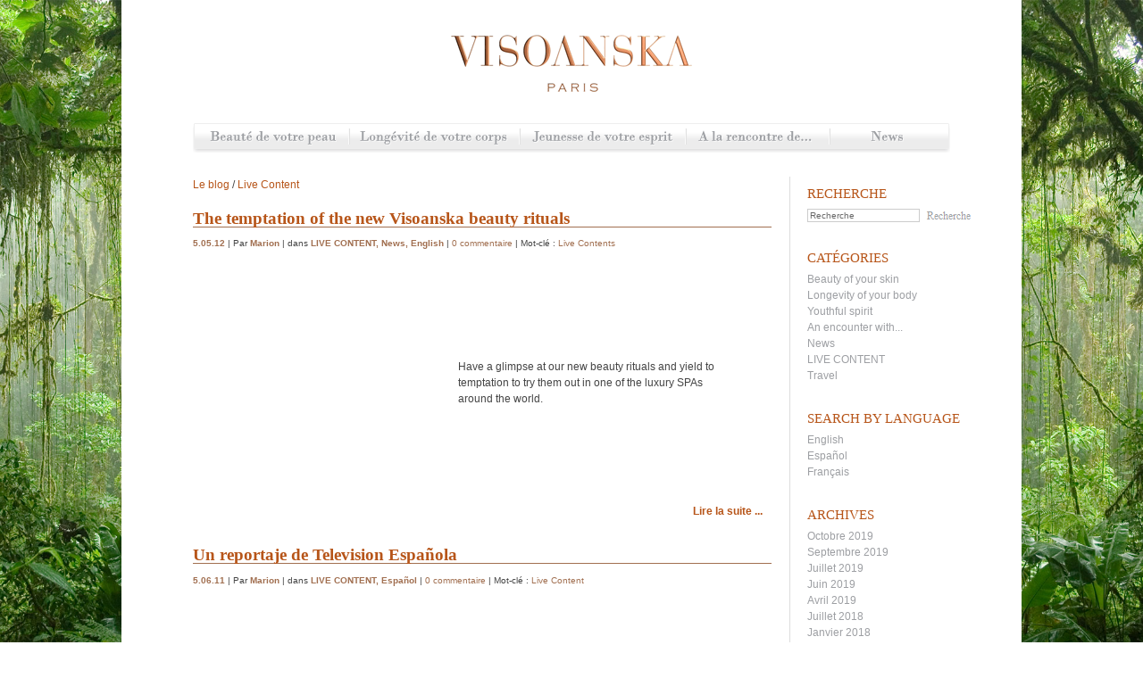

--- FILE ---
content_type: text/html; charset=iso-8859-1
request_url: https://www.visoanska.com/blog/index/tag/Live%20Content
body_size: 7310
content:
<!DOCTYPE html PUBLIC "-//W3C//DTD XHTML 1.0 Transitional//EN" "http://www.w3.org/TR/xhtml1/DTD/xhtml1-transitional.dtd">


<!-- /_boutiques/VISOANSKA//html/blog_liste.htm / Modif : 17h57 2010-04-15 / 0.069 / -->






<html xmlns="http://www.w3.org/1999/xhtml" xml:lang="fr" lang="fr">

<head>
<meta http-equiv="Content-Type" content="text/html; charset=iso-8859-1" />

<title>Visoanska - Site officiel et e-boutique avec la livraison gratuite en EU.</title>

<meta name="description" content="Des soins visionnaires d&eacute;di&eacute;s aux initi&eacute;s." />
<meta name="robots" content="noindex, follow" />

							<meta name="verify-v1" content="r6s5-4N_G9nnTqbcHZeg-9ZAxl4XESZg6dC8zM9_keo" />
							<meta name="google-site-verification" content="r6s5-4N_G9nnTqbcHZeg-9ZAxl4XESZg6dC8zM9_keo" />



<meta name="Robots" content="index, follow" />
<meta name="Robots" content="noodp" />
<meta name="Owner" content="Visoanska" />
<meta name="Language" content="fr" />
<meta name="Rating" content="General" />
<meta name="Distribution" content="Global" />
<meta name="Copyright" content="Visoanska" />


<link rel="stylesheet" type="text/css" href="/min/min/--_shop.css--1556025455_1614636331-_shop.css" /> 
<link rel="stylesheet" type="text/css" href="/min/min/--_blog2.css--1273135466_1614636331-_blog2.css" /> 
<link rel="alternate" type="application/rss+xml" title="RSS 2.0" href="http://www.visoanska.com/blog/rss" />

<script type="text/javascript" src="/_boutiques/VISOANSKA//js/jquery-1.3.2.min.js"></script>
<script type="text/javascript" defer src="/_boutiques/VISOANSKA//js/pngfix.js"></script>



<!--[if lte IE 7]>
<style type="text/css">
#conteneur-interne { height: auto !important; min-height: 489px; }
#contenu-principal { height: auto !important; min-height: 489px; }
#elem_newsletter { width: 340px; float: left; text-align: left; }
#elem_newsletter .form_img { float: none; vertical-align: middle; }
</style>
<![endif]-->

<!--[if lte IE 6]>
<style type="text/css">
#contenu-principal,
#conteneur-interne,
#marge { overflow: hidden; zoom: 1; }
		#menu_categories li.cat_1 a.cat_active { background-position: -2px bottom; }
		#menu_categories li.cat_2 a.cat_active { background-position: -175px bottom; }
		#menu_categories li.cat_3 a.cat_active { background-position: -366px bottom; }
		#menu_categories li.cat_4 a.cat_active { background-position: -552px bottom; }
		#menu_categories li.cat_5 a.cat_active { background-position: -713px bottom; }
		
		
body { background: url(null) fixed ; }
#img_bg { overflow: hidden; position: absolute; top: expression(documentElement.scrollTop+body.scrollTop + "px"); height: expression(documentElement.clientHeight + "px"); }
	#img_bg img { position: absolute; right: 0; top: 0; height: 100%; display: block; }
#img_bg2 { position: absolute; top: expression(documentElement.scrollTop+body.scrollTop + "px"); height: expression(documentElement.clientHeight + "px"); }
	#img_bg img,
	#img_bg2 img { height: 100%; }
	
#billet .bloc-produit { width: 22%; margin: 1%; overflow: hidden; }
</style>
<![endif]-->




<script type="text/javascript">
var prfroi = {tracker : {compte : "visoanskacom"}};
(function() {
var pf = document.createElement('script'); pf.type = 'text/javascript'; pf.async = true;
pf.src = ('https:' == document.location.protocol ? 'https://' : 'http://') + 'tags.master-perf-tools.com/V7/tagv7.pkmin.js';
var s = document.getElementsByTagName('script')[0]; s.parentNode.insertBefore(pf, s);
})();
</script>





<!-- Facebook Pixel Code --> 
<script>
  !function(f,b,e,v,n,t,s)
  {if(f.fbq)return;n=f.fbq=function(){n.callMethod?
  n.callMethod.apply(n,arguments):n.queue.push(arguments)};
  if(!f._fbq)f._fbq=n;n.push=n;n.loaded=!0;n.version='2.0';
  n.queue=[];t=b.createElement(e);t.async=!0;
  t.src=v;s=b.getElementsByTagName(e)[0];
  s.parentNode.insertBefore(t,s)}(window, document,'script',
  'https://connect.facebook.net/en_US/fbevents.js');
  fbq('init', '376564122853218');
  fbq('track', 'PageView');
</script>
<noscript><img height="1" width="1" style="display:none"
  src="https://www.facebook.com/tr?id=376564122853218&ev=PageView&noscript=1"
/></noscript>
<!-- End Facebook Pixel Code -->
 </head>

<body class="rs_blog_liste pw_ pwgr_">
	<div id="img_bg"><img src="/_boutiques/VISOANSKA//site_image/bg_blog1.jpg" alt="" /></div>
	<div id="img_bg2"><img src="/_boutiques/VISOANSKA//site_image/bg_blog2.jpg" alt="" /></div>
	<div id="enveloppe-page">
    	<div id="en-tete">
			<a href="/" title="Accueil" id="logo"><img src="/_boutiques/VISOANSKA//site_image/logo_anime.gif" alt="Accueil" /></a>
        </div>
        <script type="text/javascript">
        //<![CDATA[
       	document.getElementById('en-tete').getElementsByTagName('img')[0].src = '/_boutiques/VISOANSKA//site_image/logo_anime.gif'; // Rejoue le GIF
        //]]>
        </script>
    	<div id="conteneur2">
	    	<div id="conteneur">
	      		<div id="menu_categories">
	      			<ul>
						<li class="cat_1"><a href="//www.visoanska.com/blog/index/categorie/103_beaute-de-votre-peau" title="Beaut&eacute; de votre peau">Beaut&eacute; de votre peau</a></li>
						<li class="cat_2"><a href="//www.visoanska.com/blog/index/categorie/104_longevite-de-votre-corps" title="Long&eacute;vit&eacute; de votre corps">Long&eacute;vit&eacute; de votre corps</a></li>
						<li class="cat_3"><a href="//www.visoanska.com/blog/index/categorie/105_jeunesse-de-votre-esprit" title="Jeunesse de votre esprit">Jeunesse de votre esprit</a></li>
						<li class="cat_4"><a href="//www.visoanska.comblog/index/categorie/106_a-la-rencontre-de" title="A la rencontre de...">A la rencontre de...</a></li>
						<li class="cat_5"><a href="//www.visoanska.comblog/index/categorie/110_news" title="News">News</a></li>
					</ul>
	      		</div>
	      		<div class="clearfloat"></div>
	        	<div id="conteneur-interne">
	        	
	        		<div id="col-d">
	        			<div class="bloc_menu encart-dynamique menu-base" id="elem_rechercher">
							<h2>Recherche</h2>
							
							<form name="recherche" method="get" action="//www.visoanska.com/blog/">
								<input name="recherche" type="text" value="Recherche" onclick="if (this.value == 'Recherche') this.value = '';" onfocus="if (this.value == 'Recherche') this.value = '';" onblur="if (this.value == '') this.value = 'Recherche';" class="form_text" />
								<input type="image" alt="Recherche" src="/_boutiques/VISOANSKA/theme/icone_search.gif" class="form_img" />
							</form>
						</div>
						
	        			<div class="bloc_menu encart-dynamique menu-base">
							<h2>Cat&eacute;gories</h2>
							
							
							<ul>
								<li class="first">
									<a href="//www.visoanska.com/blog/index/categorie/103_beauty-of-your-skin">Beauty of your skin</a>
								</li>
								<li>
									<a href="//www.visoanska.com/blog/index/categorie/104_longevity-of-your-body">Longevity of your body</a>
								</li>
								<li>
									<a href="//www.visoanska.com/blog/index/categorie/105_youthful-spirit">Youthful spirit</a>
								</li>
								<li>
									<a href="//www.visoanska.com/blog/index/categorie/106_an-encounter-with">An encounter with...</a>
								</li>
								<li>
									<a href="//www.visoanska.com/blog/index/categorie/110_news">News</a>
								</li>
								
								
								
								<li id="blog_cat344">
									<a href="//www.visoanska.com/blog/index/categorie/344_">                              </a>
									
								</li>
								
								
								
								
								
								
								
								<li id="blog_cat345">
									<a href="//www.visoanska.com/blog/index/categorie/345_live-content">LIVE CONTENT</a>
									
								</li>
								
								
								
								
								
								
								
								
								
								<li id="blog_cat1998">
									<a href="//www.visoanska.com/blog/index/categorie/1998_travel">Travel</a>
									
								</li>
								
								
								
								
							</ul>
							<script type="text/javascript" src="/rsplug/misc/misc.js"></script>
							<script type="text/javascript">
							//<![CDATA[
							if (document.getElementById('blog_cat')){
								$RSPM.css.addClassName(document.getElementById('blog_cat'), 'active');
							}
							//]]>
							</script>
							
						</div>
						
	        			<div class="bloc_menu encart-dynamique menu-base">
							<h2>Search by language</h2>
							
							
							<ul>
								<li id="blog_cat340" class="first">
									<a href="//www.visoanska.com/blog/index/categorie/340_english">English</a>
								</li>
								<li id="blog_cat342">
									<a href="//www.visoanska.com/blog/index/categorie/342_espanol">Espa&ntilde;ol</a>
								</li>
								<li id="blog_cat341">
									<a href="//www.visoanska.com/blog/index/categorie/341_francais">Fran&ccedil;ais</a>
								</li>
							</ul>
							
						</div>
						
						
						<div class="bloc_menu encart-dynamique menu-base">
							<h2>Archives</h2>
							<ul>
								
								<li class="first"><a href="//www.visoanska.com/blog/index/archive/2019-10">Octobre 2019</a></li>
								
								<li class=""><a href="//www.visoanska.com/blog/index/archive/2019-09">Septembre 2019</a></li>
								
								<li class=""><a href="//www.visoanska.com/blog/index/archive/2019-07">Juillet 2019</a></li>
								
								<li class=""><a href="//www.visoanska.com/blog/index/archive/2019-06">Juin 2019</a></li>
								
								<li class=""><a href="//www.visoanska.com/blog/index/archive/2019-04">Avril 2019</a></li>
								
								<li class=""><a href="//www.visoanska.com/blog/index/archive/2018-07">Juillet 2018</a></li>
								
								<li class=""><a href="//www.visoanska.com/blog/index/archive/2018-01">Janvier 2018</a></li>
								
								<li class=""><a href="//www.visoanska.com/blog/index/archive/2017-12">D&eacute;cembre 2017</a></li>
								
								<li class=""><a href="//www.visoanska.com/blog/index/archive/2017-11">Novembre 2017</a></li>
								
								<li class=""><a href="//www.visoanska.com/blog/index/archive/2017-09">Septembre 2017</a></li>
								
								<li class=""><a href="//www.visoanska.com/blog/index/archive/2017-08">Ao&ucirc;t 2017</a></li>
								
								<li class=""><a href="//www.visoanska.com/blog/index/archive/2017-07">Juillet 2017</a></li>
								
								<li class=""><a href="//www.visoanska.com/blog/index/archive/2017-06">Juin 2017</a></li>
								
								<li class=""><a href="//www.visoanska.com/blog/index/archive/2017-05">Mai 2017</a></li>
								
								<li class=""><a href="//www.visoanska.com/blog/index/archive/2017-04">Avril 2017</a></li>
								
								<li class=""><a href="//www.visoanska.com/blog/index/archive/2016-11">Novembre 2016</a></li>
								
								<li class=""><a href="//www.visoanska.com/blog/index/archive/2016-09">Septembre 2016</a></li>
								
								<li class=""><a href="//www.visoanska.com/blog/index/archive/2016-08">Ao&ucirc;t 2016</a></li>
								
								<li class=""><a href="//www.visoanska.com/blog/index/archive/2016-07">Juillet 2016</a></li>
								
								<li class=""><a href="//www.visoanska.com/blog/index/archive/2016-03">Mars 2016</a></li>
								
								<li class=""><a href="//www.visoanska.com/blog/index/archive/2016-01">Janvier 2016</a></li>
								
								<li class=""><a href="//www.visoanska.com/blog/index/archive/2015-12">D&eacute;cembre 2015</a></li>
								
								<li class=""><a href="//www.visoanska.com/blog/index/archive/2015-11">Novembre 2015</a></li>
								
								<li class=""><a href="//www.visoanska.com/blog/index/archive/2015-10">Octobre 2015</a></li>
								
								<li class=""><a href="//www.visoanska.com/blog/index/archive/2015-08">Ao&ucirc;t 2015</a></li>
								
								<li class=""><a href="//www.visoanska.com/blog/index/archive/2015-06">Juin 2015</a></li>
								
								<li class=""><a href="//www.visoanska.com/blog/index/archive/2015-05">Mai 2015</a></li>
								
								<li class=""><a href="//www.visoanska.com/blog/index/archive/2015-04">Avril 2015</a></li>
								
								<li class=""><a href="//www.visoanska.com/blog/index/archive/2015-03">Mars 2015</a></li>
								
								<li class=""><a href="//www.visoanska.com/blog/index/archive/2015-02">F&eacute;vrier 2015</a></li>
								
								<li class=""><a href="//www.visoanska.com/blog/index/archive/2015-01">Janvier 2015</a></li>
								
								<li class=""><a href="//www.visoanska.com/blog/index/archive/2014-10">Octobre 2014</a></li>
								
								<li class=""><a href="//www.visoanska.com/blog/index/archive/2014-09">Septembre 2014</a></li>
								
								<li class=""><a href="//www.visoanska.com/blog/index/archive/2014-07">Juillet 2014</a></li>
								
								<li class=""><a href="//www.visoanska.com/blog/index/archive/2014-06">Juin 2014</a></li>
								
								<li class=""><a href="//www.visoanska.com/blog/index/archive/2014-03">Mars 2014</a></li>
								
								<li class=""><a href="//www.visoanska.com/blog/index/archive/2014-02">F&eacute;vrier 2014</a></li>
								
								<li class=""><a href="//www.visoanska.com/blog/index/archive/2014-01">Janvier 2014</a></li>
								
								<li class=""><a href="//www.visoanska.com/blog/index/archive/2013-11">Novembre 2013</a></li>
								
								<li class=""><a href="//www.visoanska.com/blog/index/archive/2013-06">Juin 2013</a></li>
								
								<li class=""><a href="//www.visoanska.com/blog/index/archive/2013-05">Mai 2013</a></li>
								
								<li class=""><a href="//www.visoanska.com/blog/index/archive/2012-12">D&eacute;cembre 2012</a></li>
								
								<li class=""><a href="//www.visoanska.com/blog/index/archive/2012-11">Novembre 2012</a></li>
								
								<li class=""><a href="//www.visoanska.com/blog/index/archive/2012-10">Octobre 2012</a></li>
								
								<li class=""><a href="//www.visoanska.com/blog/index/archive/2012-09">Septembre 2012</a></li>
								
								<li class=""><a href="//www.visoanska.com/blog/index/archive/2012-08">Ao&ucirc;t 2012</a></li>
								
								<li class=""><a href="//www.visoanska.com/blog/index/archive/2012-07">Juillet 2012</a></li>
								
								<li class=""><a href="//www.visoanska.com/blog/index/archive/2012-06">Juin 2012</a></li>
								
								<li class=""><a href="//www.visoanska.com/blog/index/archive/2012-05">Mai 2012</a></li>
								
								<li class=""><a href="//www.visoanska.com/blog/index/archive/2012-04">Avril 2012</a></li>
								
								<li class=""><a href="//www.visoanska.com/blog/index/archive/2012-03">Mars 2012</a></li>
								
								<li class=""><a href="//www.visoanska.com/blog/index/archive/2012-01">Janvier 2012</a></li>
								
								<li class=""><a href="//www.visoanska.com/blog/index/archive/2011-12">D&eacute;cembre 2011</a></li>
								
								<li class=""><a href="//www.visoanska.com/blog/index/archive/2011-11">Novembre 2011</a></li>
								
								<li class=""><a href="//www.visoanska.com/blog/index/archive/2011-10">Octobre 2011</a></li>
								
								<li class=""><a href="//www.visoanska.com/blog/index/archive/2011-09">Septembre 2011</a></li>
								
								<li class=""><a href="//www.visoanska.com/blog/index/archive/2011-08">Ao&ucirc;t 2011</a></li>
								
								<li class=""><a href="//www.visoanska.com/blog/index/archive/2011-06">Juin 2011</a></li>
								
								<li class=""><a href="//www.visoanska.com/blog/index/archive/2011-05">Mai 2011</a></li>
								
								<li class=""><a href="//www.visoanska.com/blog/index/archive/2010-04">Avril 2010</a></li>
								
							</ul>
						</div>
						
						
						<!DOCTYPE HTML PUBLIC "-//IETF//DTD HTML 2.0//EN">
<html><head>
<title>400 Bad Request</title>
</head><body>
<h1>Bad Request</h1>
<p>Your browser sent a request that this server could not understand.<br />
</p>
</body></html>

						
						
						<div class="bloc_menu encart-dynamique menu-base">
							<h2>Commentaires</h2>
							<ul>
								
								<li><p class="dernier_com"><a href="//www.visoanska.com/blog/index/billet/11049_les-secrets-beaute-d-audrey-hepburn#comment-11049"><span class="commentaire">Tr&egrave;s beau et magnifique po&egrave;me o&ugrave; l’on retrouve ce que Audrey Hepburn a &eacute;t&eacute; pour tous ceux qui l’ont admir&eacute;e et aim&eacute;e dans tous  les r&ocirc;les qu’elle a merveilleusement interpr&eacute;t&eacute;s. Ce po&egrave;me lui va si bien ! Si elle ne l’a pas &eacute;crit, elle
Nous l’a transmis.</span><span class="info-com">Mme REY Dominique sur Les secrets beaut&eacute; d'Audrey Hepburn. le 28/06/24 &agrave; 23:53</span></a></p></li>
								
								<li><p class="dernier_com"><a href="//www.visoanska.com/blog/index/billet/11049_les-secrets-beaute-d-audrey-hepburn#comment-11049"><span class="commentaire">Ce texte est touchant, tendre et apporte la s&eacute;r&eacute;nit&eacute;. 
Je pense ...  qu'il  correspond bien &agrave; Audrey Hepburn,  si belle, douce, attachante...  </span><span class="info-com">Laude lucette sur Les secrets beaut&eacute; d'Audrey Hepburn. le 10/12/23 &agrave; 22:15</span></a></p></li>
								
								<li><p class="dernier_com"><a href="//www.visoanska.com/blog/index/billet/6666_les-bienfaits-d-une-fougere-geante-de-nouvelle-zelande#comment-6666"><span class="commentaire">Bonjour ou pourrais je me procurer cette cr&egrave;me en France
</span><span class="info-com">Bourreau B&eacute;atrice sur Les bienfaits d'une foug&egrave;re g&eacute;ante de Nouvelle Z&eacute;lande le 13/02/23 &agrave; 10:56</span></a></p></li>
								
							</ul>
						</div>
						
						
						<div class="bloc_menu encart-dynamique menu-base">
							<h2><img style="margin-right: 5px; vertical-align: bottom;" src="https://www.visoanska.com/imgfck/88/Image/flux_rss.gif" alt="" width="16" height="16" />Flux RSS</h2>
<p><a href="/blog/rss">S'abonner aux flux RSS de ce blog</a></p>
						</div>
	        		</div>
	        		
	        					
					<p class="breadcrumb">
						<a href="//www.visoanska.com/blog/">Le blog</a>
						
						

						
						/ <a href="//www.visoanska.com/blog/index/tag/Live%20Content">Live Content</a>
						
						
					</p>
	        	
	                <div id="contenu-principal">
	                	<div id="marge">
	                		<!-- structure:BL -->



<div class="billet first">
	<h2 class="blog_titre"><a href="/blog/index/billet/1938_the-temptation-of-the-new-visoanska-beauty-rituals">The temptation of the new Visoanska beauty rituals</a></h2>
	<p class="blog_details"><strong>5.05.12</strong> | Par <strong>Marion</strong> |
		
		dans
		<strong class="blog_categories">
			<a href="/blog/index/categorie/345_live-content">LIVE CONTENT</a>, <a href="/blog/index/categorie/110_news">News</a>, <a href="/blog/index/categorie/340_english">English</a>
		</strong>
		
		
		
		<span class="blog_commentaire">
			| <a href="/blog/index/billet/1938_the-temptation-of-the-new-visoanska-beauty-rituals#comments" class="aucun_commentaire">0 commentaire</a>
			
			
		</span>
		
		
		
		<span class="blog_tags">| 
			Mot-cl&eacute; :
			
			<a href="/blog/index/tag/Live%20Contents">Live Contents</a>
		</span>
		
	</p>
	
	 
	<div class="blog_billet">
		<div style="text-align: justify;">
<p style="text-align: justify;">&nbsp;</p>
</div>
<table style="width: 604px; height: 84px;" border="0" cellspacing="0" cellpadding="0">
<tbody>
<tr>
<td valign="top" width="150"><object width="250" height="217" data="http://www.youtube.com/v/j8IQLDfRZIk?version=3&amp;hl=en_US" type="application/x-shockwave-flash"><param name="data" value="http://www.youtube.com/v/j8IQLDfRZIk?version=3&amp;hl=en_US" /><param name="allowFullScreen" value="true" /><param name="allowscriptaccess" value="always" /><param name="src" value="http://www.youtube.com/v/j8IQLDfRZIk?version=3&amp;hl=en_US" /><param name="allowfullscreen" value="true" /></object></td>
<td valign="top">
<p style="text-align: justify;">&nbsp;</p>
<p>&nbsp;</p>
<p>Have a glimpse at our new beauty rituals and yield to temptation to try them out in one of the luxury SPAs around the world.&nbsp;</p>
<p>&nbsp;</p>
</td>
</tr>
</tbody>
</table>
		<p class="blog_lire_suite"><a href="/blog/index/billet/1938_the-temptation-of-the-new-visoanska-beauty-rituals" class="bouton-exergue"><strong>Lire la suite ...</strong></a></p>
	</div>
</div>

<div class="blog_sep nodisplay"></div>
<div class="billet">
	<h2 class="blog_titre"><a href="/blog/index/billet/1936_un-reportaje-de-television-espanola">Un reportaje de Television Espa&ntilde;ola</a></h2>
	<p class="blog_details"><strong>5.06.11</strong> | Par <strong>Marion</strong> |
		
		dans
		<strong class="blog_categories">
			<a href="/blog/index/categorie/345_live-content">LIVE CONTENT</a>, <a href="/blog/index/categorie/342_espanol">Espa&ntilde;ol</a>
		</strong>
		
		
		
		<span class="blog_commentaire">
			| <a href="/blog/index/billet/1936_un-reportaje-de-television-espanola#comments" class="aucun_commentaire">0 commentaire</a>
			
			
		</span>
		
		
		
		<span class="blog_tags">| 
			Mot-cl&eacute; :
			
			<a href="/blog/index/tag/Live%20Content">Live Content</a>
		</span>
		
	</p>
	
	 
	<div class="blog_billet">
		<div style="text-align: justify;">
<p style="text-align: justify;">&nbsp;</p>
</div>
<table style="width: 604px; height: 84px;" border="0" cellspacing="0" cellpadding="0">
<tbody>
<tr>
<td width="150" valign="top">
<object width="250" height="217" data="http://www.youtube.com/v/IWO5tY57Q5w?version=3&amp;hl=en_US" type="application/x-shockwave-flash">
<param name="data" value="http://www.youtube.com/v/IWO5tY57Q5w?version=3&amp;hl=en_US" />
<param name="allowFullScreen" value="true" />
<param name="allowscriptaccess" value="always" />
<param name="src" value="http://www.youtube.com/v/IWO5tY57Q5w?version=3&amp;hl=en_US" />
<param name="allowfullscreen" value="true" />
</object>
</td>
<td valign="top">
<p style="text-align: justify;">&nbsp;</p>
<p>&nbsp;</p>
<p>Con un gran placer compartimos con&nbsp;vosotros este&nbsp;bonito reportaje sobre nuestros productos realizado por&nbsp;la cadena espa&ntilde;ola,&nbsp;&nbsp;TV Valenciana.&nbsp;</p>
<p>&nbsp;</p>
</td>
</tr>
</tbody>
</table>
		<p class="blog_lire_suite"><a href="/blog/index/billet/1936_un-reportaje-de-television-espanola" class="bouton-exergue"><strong>Lire la suite ...</strong></a></p>
	</div>
</div>

<div class="blog_sep nodisplay"></div>
<div class="billet">
	<h2 class="blog_titre"><a href="/blog/index/billet/1937_you-see-it-first-on-fashion-tv">You see it first on Fashion TV</a></h2>
	<p class="blog_details"><strong>20.05.11</strong> | Par <strong>Marion</strong> |
		
		dans
		<strong class="blog_categories">
			<a href="/blog/index/categorie/345_live-content">LIVE CONTENT</a>, <a href="/blog/index/categorie/110_news">News</a>, <a href="/blog/index/categorie/340_english">English</a>
		</strong>
		
		
		
		<span class="blog_commentaire">
			| <a href="/blog/index/billet/1937_you-see-it-first-on-fashion-tv#comments" class="aucun_commentaire">0 commentaire</a>
			
			
		</span>
		
		
		
		<span class="blog_tags">| 
			Mot-cl&eacute; :
			
			<a href="/blog/index/tag/Live%20Content">Live Content</a>
		</span>
		
	</p>
	
	 
	<div class="blog_billet">
		<div style="text-align: justify;">
<p style="text-align: justify;">&nbsp;</p>
</div>
<table style="width: 604px; height: 84px;" border="0" cellspacing="0" cellpadding="0">
<tbody>
<tr>
<td width="150" valign="top">
<object width="250" height="217" data="http://www.youtube.com/v/FO5nLjLpE0k?version=3&amp;hl=en_US" type="application/x-shockwave-flash">
<param name="data" value="http://www.youtube.com/v/FO5nLjLpE0k?version=3&amp;hl=en_US" />
<param name="allowFullScreen" value="true" />
<param name="allowscriptaccess" value="always" />
<param name="src" value="http://www.youtube.com/v/FO5nLjLpE0k?version=3&amp;hl=en_US" />
<param name="allowfullscreen" value="true" />
</object>
</td>
<td valign="top">
<p style="text-align: justify;">&nbsp;</p>
<p>&nbsp;</p>
<p>Take a glance at our&nbsp;advertisement born out of our collaboration with Fashion TV.&nbsp;&nbsp;</p>
<p>Anecdotically, if you ever wondered how to pronounce correctly VISOANSKA, check this ad out and hear as Elisabeth herself does it.</p>
<p>&nbsp;</p>
</td>
</tr>
</tbody>
</table>
		<p class="blog_lire_suite"><a href="/blog/index/billet/1937_you-see-it-first-on-fashion-tv" class="bouton-exergue"><strong>Lire la suite ...</strong></a></p>
	</div>
</div>

  



	                	</div>        	
	                </div>
	                
	                <div class="clearfloat"></div>
	            </div>
	        </div>
	        
	        <div id="pied-page">
	        	<div>
	        		<ul>
<li><a href="#">La marque</a>
<ul>
<li><a href="/html/elisabeth-visoanska">Elisabeth Visoanska</a></li>
<li><a href="/html/philosophie">philosophie</a></li>
<li><a title="Innovation" href="http://www.visoanska.com/html/innovation">innovation</a></li>
<li><a href="/html/ethique">&eacute;thique</a></li>
<li><a href="/html/esthetique">esth&eacute;tique</a></li>
</ul>
</li>
<li><a href="/html/produits.htm">Les produits</a>
<ul>
<li><a href="/html/produits.htm">par produit</a>
<ul>
<li><a href="/s/4613_soin-quotidien">soin quotidien</a></li>
<li><a href="/s/4614_soin-sur-mesure">soin sur mesure</a></li>
<li><a href="/s/4615_soins-specifiques">soins sp&eacute;cifiques</a></li>
</ul>
</li>
<li><a href="/s/24433_31061_formule-anti-age-optimale-jour-peaux-mixtes">par type de peau</a>
<ul>
<li><a href="/s/24433_31061_formule-anti-age-optimale-jour-peaux-mixtes">premiers signes de l'&acirc;ge - peaux normales tendance grasse</a></li>
<li><a href="/s/24435_31062_formule-anti-age-optimale-jour-peaux-seches">premiers signes de l&rsquo;&acirc;ge - peaux normales tendance s&egrave;che</a></li>
<li><a href="/s/24436_31063_formule-anti-age-extreme-jour-peaux-matures">signes avanc&eacute;s de l'&acirc;ge</a></li>
</ul>
</li>
<li><a href="/s/24437_31667_age-slowing-solution">par pr&eacute;occupation</a>
<ul>
<li><a href="/s/24437_31667_age-slowing-solution">rides et ridules</a></li>
<li><a href="/s/24438_31562_vv5-solution">d&eacute;shydratation - sensibilit&eacute;</a></li>
<li><a href="/s/24439_31462_solution-anti-imperfections">imperfections - brillance</a></li>
<li><a href="/s/24440_31663_high-light-solution">t&acirc;ches - pigmentation</a></li>
<li><a href="/s/24441_31663_high-light-solution">rougeurs - rosac&eacute;e</a></li>
<li><a href="/s/24442_31562_vv5-solution">teint terne et fatigu&eacute;</a></li>
<li><a href="/s/24443_31678_elixir-perfecteur">marques r&eacute;siduelles</a></li>
<li><a href="/s/24444_31671_hypnotic-eye-potion">cernes et poches</a></li>
<li><a href="/s/24445_31673_soin-inoui-cou-et-decollete">cou et d&eacute;collet&eacute;</a></li>
<li><a href="/s/24446_31667_age-slowing-solution">fermet&eacute;- lifting</a></li>
<li><a href="/s/24447_31064_formule-longevite-cellulaire-nuit">r&eacute;paration cellulaire</a></li>
<li><a href="/s/24448_31462_solution-anti-imperfections">pores</a></li>
</ul>
</li>
</ul>
</li>
<li><a href="#">Les actifs</a>
<ul>
<li><a href="/html/nature-extreme">la nature extr&ecirc;me</a></li>
<li><a href="/html/peptides-biotechnologiques">peptides biotechnologiques</a></li>
<li><a href="/html/remedes-ancestraux">rem&egrave;des ancestraux</a></li>
<li><a href="/html/actifs-dermatologiques">actifs dermatologiques</a></li>
<li><a href="/html/complement-nutritionnel">compl&eacute;ment nutritionnel</a></li>
</ul>
</li>
<li><a href="//www.visoanska.com/blog/">Le blog</a></li>
<li><a href="/html/presse.htm">La presse</a></li>
<li><a href="/points-vente/">Points de vente</a></li>
<li><a href="http://pro.visoanska.com">Espace pro</a></li>
</ul>
	        		<div class="clearfloat"></div>
	        		<div class="footer">
	        			<div id="elem_newsletter" class="fl-gauche">
							<h2>Newsletter :</h2>
							<form action="/newsletter/" method="post">
								<input name="e" type="text" value="email" onclick="if (this.value == 'email') this.value = '';" onfocus="if (this.value == 'email') this.value = '';" onblur="if (this.value == '') this.value = 'email';" class="form_text form_col" />
								<input type="image" src="/_boutiques/VISOANSKA/theme/bout_nlinput.gif" alt="Je m'inscris" class="form_img" />
								<input type="hidden" name="abo" value="oui" />   
							</form>
	        			</div>
	        			<div><a href="http://pro.visoanska.com/">Espace partenaires business</a> | <a href="/html/mentions-legales">Mentions l&eacute;gales</a> | <a href="/html/conditions" rel="nofollow">C.G.V.</a> | <a href="/html/service-clients">Service clients</a> | <a href="/html/contact.htm">Contacts</a> | <a href="http://www.visoanska.com/?rs_lng=1">fr</a> - <a href="http://en.visoanska.com/?rs_lng=1">eng</a> - <a href="http://es.visoanska.com/?rs_lng=1">esp</a>
<div class="addthis_native_toolbox">&nbsp;</div>
<a class="fb_footer" href="http://www.facebook.com/pages/Visoanska/219954851444278?ref=hl" target="_blank">Facebook</a> <a class="instagram_footer" href="https://www.instagram.com/visoanska/" target="_blank">Instagram</a></div>
	        		</div>
	        	</div>
	        </div>
        </div>
    </div>
    

<script type="text/javascript">
<!--
$('#pied-page ul li ul').hide();
$('#pied-page div > ul').addClass('topmenu');
$('#pied-page div > ul > li > ul').addClass('menu');
$('#pied-page div > ul > li > ul > li > ul').addClass('ssmenu');
$('#conteneur-interne').css('visibility', 'hidden');
$('#pied-page div:first').hide();

var index = 0;
$('.topmenu > li').each(function(){
	index++;
	if ($(this).children('a').length == 0){
		var text = $(this).html();
		$(this).html('');
		$(this).attr('id', 'li_topmenu_' + index);
		$(this).append($(document.createElement('span')).text(text).css('visibility', 'hidden'));
	} 
	else {
		$(this).children('a').each(function(){
			var text = $(this).html();
			$(this).html('');
			$(this).attr('id', 'topmenu_' + index);
			$(this).append($(document.createElement('span')).text(text).css('visibility', 'hidden'));
		});
	}
});


$('#conteneur-interne').css('visibility', 'visible');
$('#pied-page div:first').show();
if (typeof(afterLogoFadeIn) == 'function'){ 
	afterLogoFadeIn();
} 


// Gestion du menu
var elmtActif = null;
var elmtActifMenu = null;
$('#pied-page div > ul > li > a').each(function(){
	$(this).click(function(e){
		e.stopPropagation();
		if (this.href != '#' && this.href != location.href + '#'){
			return true;
		}
		return false;
	});
});
$('#pied-page ul ul a').each(function(){
	$(this).click(function(e){
		if ($(this).siblings('ul').length != 0){
			return false;
		}
		e.stopPropagation();
	});
});
$('#pied-page div > ul > li > a').each(function(){
	$(this).mouseover(function(){
		if (elmtActif == this){
			return true;
		}
		elmtActif = this;
		elmtActifMenu = null;
		$('ul.ssmenu').hide();
		$('ul.menu').fadeOut('fast');
		$(this).siblings('ul').slideDown('fast');
	});
});
$('#pied-page ul.menu > li > a').each(function(){
	$(this).click(function(){
		if (elmtActifMenu == this){
			location.href = this.href;
			return true;
		}
		elmtActifMenu = this;
		$('ul.menu').not($(this).parent().parent()).fadeOut('fast');
		if ($.browser.msie){
			$('ul.ssmenu').hide('fast');
			$(this).siblings('ul').show('normal');
		} else {
			$('ul.ssmenu').slideUp('fast');
			$(this).siblings('ul').slideDown('normal');
		}
		this.blur();
	});
});
$('#pied-page ul').click(function(){
	return false;
});
$('body').click(function(){
	$('#pied-page ul > li > ul').fadeOut('fast');
	elmtActif = null;
	elmtActifMenu = null;
});
//-->
</script> 
   



											<script async src="https://www.googletagmanager.com/gtag/js?id=UA-12357879-1"></script>
											<script data-cookie-consent='functionality'>
											  window.dataLayer = window.dataLayer || [];
											  function gtag(){dataLayer.push(arguments);}
											  gtag('js', new Date());
											  gtag('config', 'UA-12357879-1');
											</script>
								  



<script>

$( document ).ready(function() {
	if(typeof(fbq) == 'function') {
		$("#rech").submit(function(){
		 fbq('track', 'Search', {search_string: $('#recherche').val()});
	});
	}
});

</script>

 </body>
</html>
